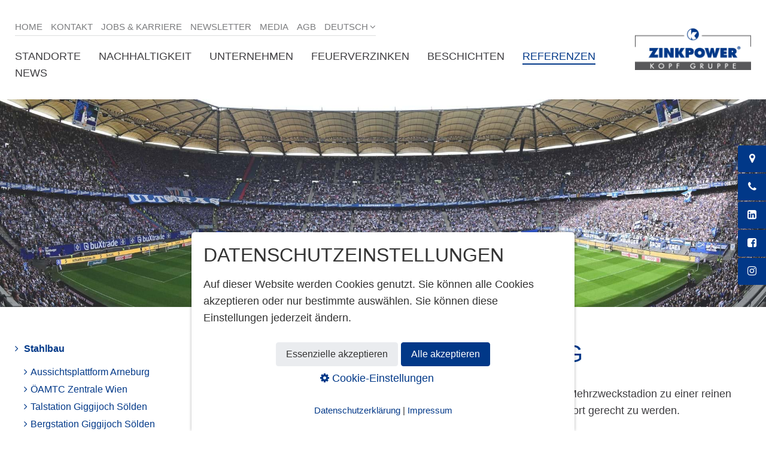

--- FILE ---
content_type: text/html
request_url: https://www.zinkpower.com/volksparkstadion-hamburger-sv.html
body_size: 11022
content:
<!DOCTYPE html> <html class="no-js responsivelayout supportsbreakout" lang="de" xml:lang="de" xmlns="http://www.w3.org/1999/xhtml"> <head> <title>ZINKPOWER | Referenzen Feuerverzinkung - Volksparkstadion Hamburger SV</title> <meta http-equiv="content-type" content="text/html; charset=utf-8"> <meta name="viewport" content="width=device-width, initial-scale=1.0"> <meta name="description" content="ZINKPOWER Neum&#252;nster hat die Unterkonstruktion des Volksparkstadions in Hamburg feuerverzinkt"> <meta name="keywords" content=""> <meta name="generator" content="Zeta Producer 15.4.1.0, ZP15E, 30.07.2020 10:32:32"> <meta name="robots" content="index, follow"> <link rel="shortcut icon" type="image/x-icon" href="assets/favicon.ico"> <link rel="apple-touch-icon-precomposed" href="assets/touch-icon.png"> <link rel="stylesheet" type="text/css" href="assets/bundle.css?v=639014082351005471"> <meta property="og:url" content="https://www.zinkpower.com/volksparkstadion-hamburger-sv.html"> <meta property="og:title" content="ZINKPOWER | Referenzen Feuerverzinkung - Volksparkstadion Hamburger SV"> <meta property="og:description" content="ZINKPOWER Neumünster hat die Unterkonstruktion des Volksparkstadions in Hamburg feuerverzinkt"> <meta property="og:type" content="article"> <meta property="og:image" content="https://www.zinkpower.com/media/images/h-hsv-arena-large.jpg"> <meta property="og:image:type" content="image/jpeg"> <meta property="og:image:width" content="1920"> <meta property="og:image:height" content="520"> <meta property="og:site_name" content="ZINKPOWER Gruppe"> <meta property="og:locale" content="de_DE"> <meta property="twitter:url" content="https://www.zinkpower.com/volksparkstadion-hamburger-sv.html"> <meta property="twitter:title" content="ZINKPOWER | Referenzen Feuerverzinkung - Volksparkstadion Hamburger SV"> <meta property="twitter:description" content="ZINKPOWER Neumünster hat die Unterkonstruktion des Volksparkstadions in Hamburg feuerverzinkt"> <meta property="twitter:image" content="https://www.zinkpower.com/media/images/h-hsv-arena-large.jpg"> <meta property="twitter:card" content="summary_large_image"> <style>.zpSidebarIcons38153{right:-100px;top:50%;transform:translateY(-50%)}#zpSidebarIcons38153.zpSidebarIcons38153 a{right:0;flex-direction:row;border-radius:3px 0 0 3px!important;height:45px;margin-bottom:2px!important;color:#FFF!important;background-color:#013888!important;border-width:1px!important;border-color:#013888!important;box-shadow:0 0 3px rgba(0,0,0,0.1)!important}@media(hover:hover){#zpSidebarIcons38153.zpSidebarIcons38153 a:hover{right:100px}}#zpSidebarIcons38153.zpSidebarIcons38153 a:hover{color:#FFF!important;background-color:#194B93!important;border-color:#194B93!important;box-shadow:0 0 3px rgba(0,0,0,0.2)!important}.zpSidebarIcons38153 a span.zpSidebarIcon{width:45px;font-size:1em}.zpSidebarIcons38153 a span.zpSidebarText{justify-content:flex-start;font-size:.9em;width:100px}@media(max-width:479px){.zpSidebarIcons38153 a span.zpSidebarIcon{width:23px;font-size:.8em}.zpSidebarIcons38153 a span.zpSidebarText{font-size:.8em}}</style> <style>#cboxClose{display:block!important}@media only screen and (min-width:1024px){#navigation ul ul,#navigation>ul>li.haschilds>a:after{display:none}#navigation>ul>li.haschilds>a{padding-right:15px}}.flexslider{width:calc(100vw);margin-left:calc(-50vw + 50%)}.flexslider .slides li:nth-child(1) .flex-caption{align-items:flex-start}.flexslider .slides li:nth-child(2) .flex-caption{align-items:flex-end}.flexslider .slides li:nth-child(3) .flex-caption{align-items:center}.flexslider .slides li:nth-child(4) .flex-caption{align-items:flex-start}.flexslider .slides li:nth-child(5) .flex-caption{align-items:flex-end}.flexslider .slides li:nth-child(6) .flex-caption{align-items:center}</style> <script type="text/javascript" src="assets/bundle.js?v=639014082351005471"></script> <script>$z(window).on("load",function(){$z(window).on("scroll",function(){var scroll=$z(window).scrollTop();var gotoTop=$z("#gotoTop");if(scroll>=300){gotoTop.addClass("show")}else{gotoTop.removeClass("show")}})});</script> <script>(function(w,d,s,l,i){w[l]=w[l]||[];w[l].push({"gtm.start":new Date().getTime(),event:"gtm.js"});var f=d.getElementsByTagName(s)[0],j=d.createElement(s),dl=l!="dataLayer"?"&l="+l:"";j.async=true;j.src="https://www.googletagmanager.com/gtm.js?id="+i+dl;f.parentNode.insertBefore(j,f)})(window,document,"script","dataLayer","GTM-WZCMDQT");</script> <script>!function(f,b,e,v,n,t,s){if(f.fbq){return}n=f.fbq=function(){n.callMethod?n.callMethod.apply(n,arguments):n.queue.push(arguments)};if(!f._fbq){f._fbq=n}n.push=n;n.loaded=!0;n.version="2.0";n.queue=[];t=b.createElement(e);t.async=!0;t.src=v;s=b.getElementsByTagName(e)[0];s.parentNode.insertBefore(t,s)}(window,document,"script","https://connect.facebook.net/en_US/fbevents.js");fbq("init","1119000732549991");fbq("track","PageView");</script> <noscript><img height="1" width="1" style="display:none" src="https://www.facebook.com/tr?id=1119000732549991&ev=PageView&noscript=1"></noscript> </head> <body> <noscript><iframe src="https://www.googletagmanager.com/ns.html?id=GTM-WZCMDQT" height="0" width="0" style="display:none;visibility:hidden"></iframe></noscript> <a id="top"></a> <div id="webbox"> <div id="topbox"> <div class="logo"> <a href="home.aspx"> <img src="assets/zinkpower-de.png" width="200" height="72" alt=""> </a> </div> <div class="navbox"> <div class="addmenu"> <div class="xmenu"> <ul> <li><a href="home.aspx">Home</a> </li> <li><a href="kontakt.html">Kontakt</a> </li> <li><a href="jobs.html">Jobs&nbsp;&amp; Karriere</a></li> <li><a href="newsletter.html">Newsletter</a> </li> <li><a href="download.html">Media</a> </li> <li><a href="download.html#a7513">AGB</a></li> </ul> </div> <div class="language"> <ul> <li class="haschilds"> <a href="#">Deutsch</a> <ul> <li><a hreflang="de" href="https://www.zinkpower.com/home.aspx">Deutsch</a></li> <li><a hreflang="us" href="https://www.zinkpower.com/en-us/index.html">USA</a></li> <li><a hreflang="en" href="https://www.zinkpower.com/en/index.html">English</a></li> <li><a hreflang="cs" href="https://www.zinkpower.com/cs/index.html">Cesky</a></li> <li><a hreflang="sk" href="https://www.zinkpower.com/sk/index.html">Slovensky</a></li> <li><a hreflang="es" href="https://www.zinkpower.com/es/index.html">Espanol</a></li> <li><a hreflang="hu" href="https://www.zinkpower.com/hu/index.html">Magyar</a></li> <li><a hreflang="pl" href="https://www.zinkpower.com/pl/index.html">Polska</a></li> <li><a hreflang="sl" href="https://www.zinkpower.com/sl/index.html">Slovenščina</a></li> <li><a hreflang="ar" href="https://www.zinkpower.com/ar/index.html">العربية</a></li> <li><a hreflang="da" href="https://www.zinkpower.com/da/index.html">Dansk</a></li> <li><a hreflang="pt-BR" href="https://www.zinkpower.com/br/index.html">Português</a></li> <li><a hreflang="tr" href="https://www.zinkpower.com/tr/index.html">Türkiye</a></li> </ul> </li> </ul> </div> </div> <a href="#" id="menubutton">Menü</a> <div id="navigation" class="clearfix"> <ul> <li class="zpnodefaults"> <a href="locations.aspx">Standorte</a> </li> <li class="zpnodefaults haschilds"> <a href="nachhaltigkeit.html">Nachhaltigkeit</a> <ul> <li class="zpnodefaults"> <a href="green-zinc.html">Green-Zinc</a> </li> </ul> </li> <li class="zpnodefaults haschilds"> <a href="unternehmen.html">Unternehmen</a> <ul> <li class="zpnodefaults"> <a href="philosophie.html">Philosophie</a> </li> <li class="zpnodefaults"> <a href="werte.html">Werte</a> </li> <li class="zpnodefaults"> <a href="https://www.zinkpower-sustainability.com/governance.html" target="_blank" rel="noopener">Compliance</a> </li> <li class="zpnodefaults"> <a href="geschichte.html">Geschichte</a> </li> <li class="zpnodefaults"> <a href="https://www.zinkpower-sustainability.com/zertifizierungen.html" target="_blank" rel="noopener">Qualität und EN 1090</a> </li> <li class="zpnodefaults"> <a href="service.html">Service</a> </li> <li class="zpnodefaults"> <a href="logistik-nav.html">Logistik</a> </li> <li class="zpnodefaults"> <a href="green-dip-galvanizing.html">Green Dip Galvanizing</a> </li> </ul> </li> <li class="zpnodefaults haschilds"> <a href="feuerverzinkung.html">Feuerverzinken</a> <ul> <li class="zpnodefaults"> <a href="feuerverzinkung.html">Feuerverzinkung</a> </li> <li class="zpnodefaults"> <a href="green-zinc.html">Green-Zinc unser Low Carbon Zink</a> </li> <li class="zpnodefaults"> <a href="feuerverzinkte-fassaden.html">Feuerverzinkte Fassaden</a> </li> <li class="zpnodefaults"> <a href="verzinken-bruecken.html">Verzinkung im Brückenbau</a> </li> <li class="zpnodefaults"> <a href="betonstahl-verzinken.html">Betonstahl verzinken</a> </li> <li class="zpnodefaults"> <a href="galvanik.html">Galvanik</a> </li> <li class="zpnodefaults"> <a href="brandschutz.html">Brandschutz</a> </li> <li class="zpnodefaults"> <a href="technik.html">Arbeitsblätter Feuerverzinken</a> </li> </ul> </li> <li class="zpnodefaults haschilds"> <a href="zinkpower-coating.html">Beschichten</a> <ul> <li class="zpnodefaults"> <a href="zinkpower-coating.html">ZP Coating Systeme</a> </li> <li class="zpnodefaults"> <a href="duplexbeschichtung.html">Duplexbeschichtung</a> </li> <li class="zpnodefaults"> <a href="pulverbeschichtung.html">Pulverbeschichtung</a> </li> <li class="zpnodefaults"> <a href="aluminium-pulverbeschichtung.html">Aluminium Pulverbeschichtung</a> </li> <li class="zpnodefaults"> <a href="nasslackbeschichtung.html">Nasslackbeschichtung</a> </li> </ul> </li> <li class="zpnodefaults haschilds active"> <a href="referenzen.html">Referenzen</a> <ul> <li class="zpnodefaults haschilds active"> <a href="stahlbau.html">Stahlbau</a> <ul> <li class="zpnodefaults"> <a href="aussichtsplattform-arneburg.html">Aussichtsplattform Arneburg</a> </li> <li class="zpnodefaults"> <a href="oeamtc-zentrale-wien.html">ÖAMTC Zentrale Wien</a> </li> <li class="zpnodefaults"> <a href="talstation-giggijoch-soelden.html">Talstation Giggijoch Sölden</a> </li> <li class="zpnodefaults"> <a href="bergstation-giggijoch-soelden.html">Bergstation Giggijoch Sölden</a> </li> <li class="zpnodefaults"> <a href="sony-center-berlin.html">Sony Center Berlin</a> </li> <li class="zpnodefaults"> <a href="wiener-hauptbahnhof.html">Wiener Hauptbahnhof</a> </li> <li class="zpnodefaults"> <a href="red-bull-hangar.html">Red Bull Hangar</a> </li> <li class="zpnodefaults"> <a href="top-mountain-star.html">Top Mountain Star</a> </li> <li class="zpnodefaults active"> <a class="active" href="volksparkstadion-hamburger-sv.html">Volksparkstadion Hamburger SV</a> </li> <li class="zpnodefaults"> <a href="flughafen-linz.html">Flughafen Linz</a> </li> <li class="zpnodefaults"> <a href="skihalle-bispingen.html">Skihalle Bispingen</a> </li> <li class="zpnodefaults"> <a href="zuckerfabrik-klein-wanzleben.html">Zuckerfabrik Klein Wanzleben</a> </li> </ul> </li> <li class="zpnodefaults haschilds"> <a href="metallbau.html">Metallbau</a> <ul> <li class="zpnodefaults"> <a href="hochregallager-fuer-kaese.html">Hochregallager für Käse</a> </li> <li class="zpnodefaults"> <a href="721.html">Sky Bridge 721</a> </li> <li class="zpnodefaults"> <a href="puskasarena.html">Puskás Aréna</a> </li> <li class="zpnodefaults"> <a href="urenkopfturm.html">Urenkopfturm</a> </li> <li class="zpnodefaults"> <a href="wasserski.html">Wasserskianlage</a> </li> <li class="zpnodefaults"> <a href="schoenbuchturm.html">Schönbuchturm</a> </li> <li class="zpnodefaults"> <a href="formel-1-spielberg.html">Formel 1 Spielberg</a> </li> <li class="zpnodefaults"> <a href="skywalk-hohe-wand.html">Skywalk Hohe Wand</a> </li> <li class="zpnodefaults"> <a href="baumkronenpfad.html">Baumkronenpfad</a> </li> </ul> </li> <li class="zpnodefaults haschilds"> <a href="duplex-systeme.html">Duplex-Systeme</a> <ul> <li class="zpnodefaults"> <a href="herbstliche-farben.html">Herbstliche Farben</a> </li> <li class="zpnodefaults"> <a href="landungsbruecken.html">Landungsbrücken</a> </li> <li class="zpnodefaults"> <a href="seebruecke-timmendorf.html">Seebrücke Timmendorf</a> </li> <li class="zpnodefaults"> <a href="gartenmoebel.html">Gartenmöbel</a> </li> <li class="zpnodefaults"> <a href="wohngebaeude-golden-skin.html">Wohngebäude Golden Skin</a> </li> <li class="zpnodefaults"> <a href="wohnanlage-sakura.html">Wohnanlage Sakura</a> </li> <li class="zpnodefaults"> <a href="fischrestaurant-gosch.html">Fischrestaurant Gosch</a> </li> </ul> </li> <li class="zpnodefaults haschilds"> <a href="referenzen-feuerverzinkte-fassaden.html">Feuerverzinkte Fassaden</a> <ul> <li class="zpnodefaults"> <a href="zf-campus-friedrichshafen.html">ZF Campus Friedrichshafen</a> </li> <li class="zpnodefaults"> <a href="fassade-buerogebaeude_calbe.html">Fassade Bürogebäude</a> </li> <li class="zpnodefaults"> <a href="fassade-parkhaus-schladming-01.html">Fassade Parkhaus Schladming</a> </li> <li class="zpnodefaults"> <a href="lochblechfassade.html">Lochblechfassade Wien</a> </li> </ul> </li> <li class="zpnodefaults haschilds"> <a href="stahl-und-verbundbruecken.html">Stahl- und Verbundbrücken</a> <ul> <li class="zpnodefaults"> <a href="rumpiang-bruecke-02.html">Rumpiang Brücke</a> </li> <li class="zpnodefaults"> <a href="hiroshima-steg.html">Hiroshima-Steg</a> </li> <li class="zpnodefaults"> <a href="paneel-bruecke-algerien.html">Paneel-Brücke Algerien</a> </li> </ul> </li> <li class="zpnodefaults haschilds"> <a href="metallgestaltung.html">Metallgestaltung</a> <ul> <li class="zpnodefaults"> <a href="milchkannen.html">Milchkannen</a> </li> <li class="zpnodefaults"> <a href="elefant.html">Elefant</a> </li> <li class="zpnodefaults"> <a href="schluesselkreuz-verzinkerpreis-2015-01.html">Schlüsselkreuz - Verzinkerpreis 2015</a> </li> <li class="zpnodefaults"> <a href="meereswesen.html">Meereswesen</a> </li> <li class="zpnodefaults"> <a href="willi-brandt-bueste.html">Willy-Brandt-Büste</a> </li> </ul> </li> <li class="zpnodefaults haschilds"> <a href="parkhaeuser.html">Parkhäuser</a> <ul> <li class="zpnodefaults"> <a href="reuse-im-parkhausbau.html">Reuse im Parkhausbau</a> </li> <li class="zpnodefaults"> <a href="verzinken-parkhaus-magdeburg.html">Parkhaus in Magdeburg</a> </li> <li class="zpnodefaults"> <a href="autostadt-vw-wolfsburg.html">Autostadt VW Wolfsburg</a> </li> <li class="zpnodefaults"> <a href="ikea-hamburg.html">Ikea Hamburg</a> </li> </ul> </li> <li class="zpnodefaults haschilds"> <a href="verkehrstechnik.html">Verkehrstechnik</a> <ul> <li class="zpnodefaults"> <a href="trailers-usa.html">Trailers USA</a> </li> <li class="zpnodefaults"> <a href="flughafen-hamburg.html">Flughafen Hamburg</a> </li> <li class="zpnodefaults"> <a href="hollaendische-bahn.html">Holländische Bahn</a> </li> <li class="zpnodefaults"> <a href="schiffstransporter.html">Schiffstransporter</a> </li> </ul> </li> <li class="zpnodefaults haschilds"> <a href="pulverbeschichtung-aluminium.html">Pulverbeschichtung Aluminium</a> <ul> <li class="zpnodefaults"> <a href="sakura-bad-buchholz.html">Sakura-Bad Buchholz</a> </li> <li class="zpnodefaults"> <a href="elbphilharmonie.html">Elbphilharmonie</a> </li> <li class="zpnodefaults"> <a href="planet-planai.html">Planet Planai</a> </li> </ul> </li> <li class="zpnodefaults haschilds"> <a href="energietechnik.html">Energietechnik</a> <ul> <li class="zpnodefaults"> <a href="zauberlehrling.html">Zauberlehrling</a> </li> <li class="zpnodefaults"> <a href="borwin-beta.html">Borwin Beta</a> </li> <li class="zpnodefaults"> <a href="offshore-windpark-alpha-ventus.html">Offshore-Windpark Alpha-Ventus</a> </li> </ul> </li> </ul> </li> <li class="zpnodefaults haschilds"> <a href="coatinc-wuerzburg-wird-zinkpower-wuerzburg.html">News</a> <ul> <li class="zpnodefaults"> <a href="coatinc-wuerzburg-wird-zinkpower-wuerzburg.html">Coatinc Würzburg wird ZINKPOWER Würzburg</a> </li> <li class="zpnodefaults"> <a href="energy-globe-styria-award.html">Energy Globe STYRIA AWARD</a> </li> <li class="zpnodefaults"> <a href="nachhaltigkeitsbericht-2023-2024.html">Nachhaltigkeitsbericht 2023-2024</a> </li> <li class="zpnodefaults"> <a href="zukunftstag-mittelstand-2025.html">Zukunftstag Mittelstand 2025</a> </li> <li class="zpnodefaults"> <a href="martin-kopf-im-handelsblatt.html">Martin Kopf im Handelsblatt</a> </li> <li class="zpnodefaults"> <a href="seminare.html">Seminare</a> </li> <li class="zpnodefaults"> <a href="qualifikation-fachkraft-2025.html">Qualifikation Fachkraft 2025</a> </li> <li class="zpnodefaults"> <a href="transformation-auf-strom.html">Transformation auf Strom</a> </li> <li class="zpnodefaults"> <a href="futuristische-treppe.html">Futuristische Treppe</a> </li> <li class="zpnodefaults"> <a href="exkursion-feuerverzinken.html">Exkursion Feuerverzinken</a> </li> <li class="zpnodefaults"> <a href="zukunftstag-mittelstand-2024.html">Zukunftstag Mittelstand 2024</a> </li> <li class="zpnodefaults"> <a href="mdep-zu-gast.html">MdEP zu Gast</a> </li> <li class="zpnodefaults"> <a href="fleissige-bienen-in-schlierbach.html">Honig made in Schlierbach</a> </li> <li class="zpnodefaults"> <a href="qualifizierung.html">Qualifizierung</a> </li> <li class="zpnodefaults"> <a href="neuer-Standort-Perleberg.html">ZINKPOWER Perleberg</a> </li> <li class="zpnodefaults"> <a href="innovationen-steiermark.html">Innovationen Steiermark</a> </li> <li class="zpnodefaults"> <a href="bahnstrecke-wendlingen-ulm.html">Bahnstrecke Wendlingen-Ulm</a> </li> <li class="zpnodefaults"> <a href="strom-und-energieversorgung.html">Strom- und Energieversorgung</a> </li> <li class="zpnodefaults"> <a href="pionierprojekt-calwer-passage.html">Pionierprojekt Calwer Passage</a> </li> <li class="zpnodefaults"> <a href="co2neutrale-energie.html">Fußabdrücke</a> </li> <li class="zpnodefaults"> <a href="news-green-zinc.html">Erster Verzinker nutzt Green-Zinc</a> </li> <li class="zpnodefaults"> <a href="staatssekretaer-zu-gast.html">Staatssekretär zu Gast</a> </li> <li class="zpnodefaults"> <a href="low-carbon-zinc.html">Low-Carbon Zinc</a> </li> <li class="zpnodefaults"> <a href="engagiert.html">Engagiert</a> </li> <li class="zpnodefaults"> <a href="radbox-fellbach.html">Radbox Fellbach</a> </li> <li class="zpnodefaults"> <a href="Seekopfturm-verzinkt.html">Feuerverzinkung Seekopfturm</a> </li> <li class="zpnodefaults"> <a href="stahlbau-nordfriesisch.html">Stahlbau Nordfriesisch</a> </li> <li class="zpnodefaults"> <a href="feuerverzinken-haelt.html">Feuerverzinken hält</a> </li> <li class="zpnodefaults"> <a href="zinkpower-goes-scandinavia.html">ZINKPOWER goes Scandinavia</a> </li> <li class="zpnodefaults"> <a href="schutz-fuer-global-dream.html">Schutz für Global Dream</a> </li> <li class="zpnodefaults"> <a href="korrosionsschutz-fuer-giganten.html">Korrosionsschutz für Giganten</a> </li> <li class="zpnodefaults"> <a href="partner-der-maerklin-museumswagen-2020.html">Partner der Märklin Museumswagen 2020</a> </li> <li class="zpnodefaults"> <a href="zinkpower-goes-usa.html">ZINKPOWER goes USA</a> </li> <li class="zpnodefaults"> <a href="verzinkerei-neumarkt-wird-zinkpower-neumarkt.html">ZINKPOWER Neumarkt</a> </li> <li class="zpnodefaults"> <a href="ehrenzeichen-feuerverzinken.html">Ehrenzeichen Verband Feuerverzinken</a> </li> <li class="zpnodefaults"> <a href="innovationspreis-feuerverzinken.html">Innovationspreis Feuerverzinken</a> </li> <li class="zpnodefaults"> <a href="intergalva-2018.html">Intergalva 2018</a> </li> <li class="zpnodefaults"> <a href="zinkpower-goes-bauhaus.html">ZINKPOWER goes Bauhaus</a> </li> <li class="zpnodefaults"> <a href="investition-am-standort-meckenheim.html">Investition am Standort Meckenheim</a> </li> <li class="zpnodefaults"> <a href="feuerverzinkte-paneelbruecken.html">Feuerverzinkte Paneelbrücken</a> </li> <li class="zpnodefaults"> <a href="martin-kopf-ist-egga-praesident.html">Martin Kopf ist EGGA Präsident</a> </li> <li class="zpnodefaults"> <a href="perfekte-schale.html">Perfekte Schale</a> </li> <li class="zpnodefaults"> <a href="berg-und-talstation-am-giggijoch.html">Berg- und Talstation am Giggijoch</a> </li> <li class="zpnodefaults"> <a href="news-elbphilharmonie.html">Elbphilharmonie Hamburg</a> </li> <li class="zpnodefaults"> <a href="lichtdom-koe-bruecke.html">Lichtdom Kö-Brücke</a> </li> <li class="zpnodefaults"> <a href="pionierleistung.html">100 Jahre Feuerverzinken</a> </li> <li class="zpnodefaults"> <a href="news-rheinboulevard.html">Rheinboulevard</a> </li> <li class="zpnodefaults"> <a href="news-hyper-coster.html">Hyper-Coster inside</a> </li> <li class="zpnodefaults"> <a href="news-oesterreichischer-sixpack.html">Österreichischer Sixpack</a> </li> <li class="zpnodefaults"> <a href="global-galvanizing-award-2015.html">Global Galvanizing Award 2015</a> </li> <li class="zpnodefaults"> <a href="zinkpower-sao-paulo.html">ZINKPOWER São Paulo</a> </li> <li class="zpnodefaults"> <a href="news-schmieden-fuer-die-menschenrechte.html">Schmieden für die Menschenrechte</a> </li> <li class="zpnodefaults"> <a href="news-oesterreichischer-Stahlbaupreis.html">Wiener Hauptbahnhof</a> </li> <li class="zpnodefaults"> <a href="sonne-effektiv-genutzt.html">Sonne effektiv genutzt</a> </li> <li class="zpnodefaults"> <a href="news-wo-visionen-realitaet-werden.html">Wo Visionen Realität werden</a> </li> </ul> </li> </ul> </div> </div> </div> <a id="a5059"></a> <div id="headerslider" class="flexslider"> <div class="flex-container"> <ul class="slides"> <li> <img src="media/images/h-hsv-arena-large.jpg" alt=""> </li> </ul> </div> </div> <script>$z(document).ready(function(){var useCssAnimation=true;if($z.browser.safari){useCssAnimation=false}var autoplay=false;if($z("body").hasClass("zpreducemotion")&&"fade"!=="fade"){autoplay=false}function initSlider(){$z("#headerslider .flex-container").flexslider({useCSS:useCssAnimation,touch:true,keyboard:true,itemMargin:0,animation:"fade",controlsContainer:"#headerslider.flexslider",slideshow:autoplay,slideshowSpeed:7000,directionNav:true,controlNav:false,randomize:false,pauseOnHover:true,smoothHeight:false,prevText:"zur&#252;ck",nextText:"weiter"})}if($z("#headerslider .flex-container ul.slides li img").length>0){$z("#headerslider .flex-container ul.slides li img").first().one("load",initSlider).each(function(){if(this.complete){$z(this).trigger("load")}})}else{initSlider()}$z("#headerslider .flex-container ul.slides li[data-clickurl]").css("cursor","pointer");$z("#headerslider .flex-container ul.slides li[data-clickurl]").click(function(event){var targ;if(event.target){targ=event.target}else{if(event.srcElement){targ=event.srcElement}}if(targ.nodeName=="A"){return}if($z(this).data("clicktarget")){window.open($z(this).data("clickurl"),$z(this).data("clicktarget"))}else{window.location=$z(this).data("clickurl")}event.preventDefault;return false})});</script> <div id="contentbox" class="clearfix"> <div id="sidebar"> <ul id="submenu"> <li> <a class="active" href="stahlbau.html">Stahlbau</a> <ul> <li><a href="aussichtsplattform-arneburg.html">Aussichtsplattform Arneburg</a></li> <li><a href="oeamtc-zentrale-wien.html">ÖAMTC Zentrale Wien</a></li> <li><a href="talstation-giggijoch-soelden.html">Talstation Giggijoch Sölden</a></li> <li><a href="bergstation-giggijoch-soelden.html">Bergstation Giggijoch Sölden</a></li> <li><a href="sony-center-berlin.html">Sony Center Berlin</a></li> <li><a href="wiener-hauptbahnhof.html">Wiener Hauptbahnhof</a></li> <li><a href="red-bull-hangar.html">Red Bull Hangar</a></li> <li><a href="top-mountain-star.html">Top Mountain Star</a></li> <li> <a class="active" href="volksparkstadion-hamburger-sv.html">Volksparkstadion Hamburger SV</a> </li> <li><a href="flughafen-linz.html">Flughafen Linz</a></li> <li><a href="skihalle-bispingen.html">Skihalle Bispingen</a></li> <li><a href="zuckerfabrik-klein-wanzleben.html">Zuckerfabrik Klein Wanzleben</a></li> </ul> </li> <li><a href="metallbau.html">Metallbau</a></li> <li><a href="duplex-systeme.html">Duplex-Systeme</a></li> <li><a href="referenzen-feuerverzinkte-fassaden.html">Feuerverzinkte Fassaden</a></li> <li><a href="stahl-und-verbundbruecken.html">Stahl- und Verbundbrücken</a></li> <li><a href="metallgestaltung.html">Metallgestaltung</a></li> <li><a href="parkhaeuser.html">Parkhäuser</a></li> <li><a href="verkehrstechnik.html">Verkehrstechnik</a></li> <li><a href="pulverbeschichtung-aluminium.html">Pulverbeschichtung Aluminium</a></li> <li><a href="energietechnik.html">Energietechnik</a></li> </ul> </div> <div id="content" class="sub"> <div class="zparea zpgrid" data-numcolumns="" data-areaname="Standard" data-pageid="285"> <div id="container_11556" class="zpContainer first last " data-zpeleel="container" data-zpleid="11556"> <div class="zpRow standard " data-row-id="39600"> <div class="zpColumn odd zpColumnWidth1 c12 first last" style=" " data-column-id="42766"> <div class="zpColumnItem"> <div id="a105" data-article-id="105" data-zpleid="105" class="articlearea zpwText_mit_Bild"> <h1 data-zpfieldname="headline">Volksparkstadion Hamburg</h1> <p>Das Stadion des Hamburger SV wurde zwischen 1998 und 2000 von einem Mehrzweckstadion zu einer reinen Fußballarena umgebaut, um den internationalen Anforderungen im Fußballsport gerecht zu werden.&nbsp;</p><p>Dazu war es unter anderem erforderlich, das Spielfeld um 90 Grad in Nord-Süd-Richtung zu drehen. Sämtliche an das Spielfeld angrenzende Gebäude und Tribünen mussten abgerissen und an anderer Stelle neu aufgebaut werden.</p><p>Aufgrund der Tatsache, dass der Umbau während der laufenden Bundesliga-Saison stattfand, mussten für jedes Heimspiel des Hamburger Sportvereins wenigstens 31.000 Zuschauerplätze zur Verfügung stehen. Butzkies, als ausführendes Stahlbauunternehmen, meisterte diese Herausforderung souverän.</p><p>Die Konstruktion der neuen Tribünen ist in feuerverzinktem Stahlbau ausgeführt und mit Stufenelementen aus Beton bedeckt. Die tragende Konstruktion aus 6.500 Tonnen Stahl wurde von ZINKPOWER Neumünster feuerverzinkt.</p><p>&nbsp;</p> <ul> <li><a href="http://www.zinkpower.com/details.aspx?lid=25" rel="">zum Standort</a> </li></ul> </div> </div> </div> </div> <div class="zpRow standard " data-row-id="59"> <div class="zpColumn odd zpColumnWidth3 c4 first" style=" " data-column-id="59"> <div class="zpColumnItem"> <div id="a44740" data-article-id="44740" data-zpleid="44740" class="articlearea zpwBild popupimage"> <div id="igal44740" class="zpImageGallery" data-kind="singleimage" data-titleshow="1" data-htmltitle="&lt;p&gt;Trib&#252;nenkonstruktion aus feuerverzinktem Stahl&lt;/p&gt;" data-width="auto" data-height="auto" data-bordercolor="default" data-borderwidth="0" data-margin="0" data-titleposition="outside" data-transition="elastic" data-slideshow="0"> <a class="fancybox preloadimg zpnolayoutlinkstyles" href="media/images/stahlbau-kl-large.jpg" title="Trib&#252;nenkonstruktion aus feuerverzinktem Stahl" aria-label="Bild in Lightbox öffnen (open image in lightbox)"> <noscript class="lazy"><img class="singleImage" src="media/images/stahlbau-kl.jpg" width="449" height="294" alt=""></noscript> </a> <span class="imagedescription" style="display:block; clear:both; padding-top:5px;">Tribünenkonstruktion aus feuerverzinktem Stahl<br></span> </div> </div> </div> </div> <div class="zpColumn even zpColumnWidth3 c4" style=" " data-column-id="42767"> <div class="zpColumnItem"> <div id="a44741" data-article-id="44741" data-zpleid="44741" class="articlearea zpwBild popupimage"> <div id="igal44741" class="zpImageGallery" data-kind="singleimage" data-titleshow="1" data-htmltitle="&lt;p&gt;Wellenbrecher im Stehblock vermeiden Druck aus den oberen R&#228;ngen nach unten&lt;/p&gt;" data-width="auto" data-height="auto" data-bordercolor="default" data-borderwidth="0" data-margin="0" data-titleposition="outside" data-transition="elastic" data-slideshow="0"> <a class="fancybox preloadimg zpnolayoutlinkstyles" href="media/images/hsvstehblock-imago-oliver-ruhnke-25308483h-large.jpg" title="Wellenbrecher im Stehblock vermeiden Druck aus den oberen R&#228;ngen nach unten" aria-label="Bild in Lightbox öffnen (open image in lightbox)"> <noscript class="lazy"><img class="singleImage" src="media/images/hsvstehblock-imago-oliver-ruhnke-25308483h.jpg" width="449" height="299" alt=""></noscript> </a> <span class="imagedescription" style="display:block; clear:both; padding-top:5px;">Wellenbrecher im Stehblock vermeiden Druck aus den oberen Rängen nach unten<br></span> </div> </div> </div> </div> <div class="zpColumn odd zpColumnWidth3 c4 last" style=" " data-column-id="42768"> <div class="zpColumnItem"> <div id="a44742" data-article-id="44742" data-zpleid="44742" class="articlearea zpwBild popupimage"> <div id="igal44742" class="zpImageGallery" data-kind="singleimage" data-titleshow="1" data-htmltitle="&lt;p&gt;Gel&#228;nder und Handl&#228;ufe aus feuerverzinktem Stahl sind widerstandsf&#228;hig gegen mechanische Belastung.&lt;/p&gt;" data-width="auto" data-height="auto" data-bordercolor="default" data-borderwidth="0" data-margin="0" data-titleposition="outside" data-transition="elastic" data-slideshow="0"> <a class="fancybox preloadimg zpnolayoutlinkstyles" href="media/images/hsvinnen-imago-waldmueller-5793007h-large.jpg" title="Gel&#228;nder und Handl&#228;ufe aus feuerverzinktem Stahl sind widerstandsf&#228;hig gegen mechanische Belastung." aria-label="Bild in Lightbox öffnen (open image in lightbox)"> <noscript class="lazy"><img class="singleImage" src="media/images/hsvinnen-imago-waldmueller-5793007h.jpg" width="449" height="299" alt=""></noscript> </a> <span class="imagedescription" style="display:block; clear:both; padding-top:5px;">Geländer und Handläufe aus feuerverzinktem Stahl sind widerstandsfähig gegen mechanische Belastung.<br></span> </div> </div> </div> </div> </div> <div class="zpRow standard " data-row-id="39601"> <div class="zpColumn odd zpColumnWidth1 c12 first last" style=" " data-column-id="42769"> <div class="zpColumnItem"> <div id="a44743" data-article-id="44743" data-zpleid="44743" class="articlearea zpwText"> <p><span style="font-size: 9px;">Copyright: Butzkies, Witters, IMAGO&nbsp;Oliver Ruhnke &amp;&nbsp;Waldmüller</span></p><p><br></p> </div> </div> </div> </div> </div> </div> </div> <div id="gotoTop"> <a href="#top"> <i class="fa fa-chevron-up" aria-hidden="true"></i> </a> </div> </div> </div> <div id="footer"> <div class="inner"> <div class="zparea zpgrid" data-numcolumns="" data-areaname="Footer" data-pageid="285"> <div id="container_29075" class="zpContainer first last " data-zpeleel="container" data-zpleid="29075"> <div class="zpRow standard " data-row-id="29416"> <div class="zpColumn odd zpColumnWidth1 c12 first last" style=" " data-column-id="31231"> <div class="zpColumnItem"> <div id="a32466" data-article-id="32466" data-zpleid="32466" class="articlearea zpwText"> <p><a href="locations.aspx">Standorte</a><br><a href="feuerverzinkung.html">Feuerverzinken</a><br><a href="zinkpower-coating.html">Pulverbeschichtung</a><br><a href="referenzen.html">Referenzen</a></p><p><a href="sitemap.html">Sitemap</a><br><a href="kontakt.html">Kontakt</a><br><a href="impressum.html">Impressum</a><br><a href="datenschutzerklaerung.html">Datenschutzerklärung</a></p><p><a href="download.html#a7513" target="">Allgemeine Geschäftsbedingungen </a><br><a href="mailto:info@zinkpower.com">info@zinkpower.com</a> </p><p>&nbsp;</p><p><a href="http://www.feuerverzinken.com/home/" target="_blank"><img title="" class="singleImage fr-draggable" alt="" src="media/images/mitglied_quer_weiss-03.png"></a>&nbsp; </p><p><img title="" class="singleImage fr-draggable" alt="" src="media/images/mitglied-im-vft-kl-03.jpg"></p> </div> </div> </div> </div> <div class="zpRow standard " data-row-id="33070"> <div class="zpColumn odd zpColumnWidth1 c4 first last" style=" " data-column-id="35140"> <div class="zpColumnItem"> <div id="a36356" data-article-id="36356" data-zpleid="36356" class="articlearea zpwText"> <p> <a href="https://de.linkedin.com/company/zinkpower-gruppe" rel="noopener noreferrer" target="_blank"><span style="font-size: 48px;"><i class="fa fa-linkedin-square fr-deletable"></i></span></a>&nbsp; <a href="https://www.instagram.com/zinkpower.group/" rel="noopener noreferrer" target="_blank"><span style="font-size: 48px;"><i class="fa fa-instagram fr-deletable"></i></span></a>&nbsp; <a href="https://www.facebook.com/Zinkpower-Gruppe-110384981096208" rel="noopener noreferrer" target="_blank"><span style="font-size: 48px;"><i class="fa fa-facebook-square fr-deletable"></i></span></a>&nbsp; </p> </div> </div> </div> </div> <div class="zpRow standard " data-row-id="39353"> <div class="zpColumn odd zpColumnWidth1 c12 first last" style=" " data-column-id="42501"> <div class="zpColumnItem"> <div id="a47104" data-article-id="47104" data-zpleid="47104" class="articlearea zpwText"> <p><span style="font-size: 9px;">Aus Gründen der besseren Lesbarkeit wird vereinzelt auf die gleichzeitige Verwendung der Sprachformen männlich, weiblich und divers (m/w/d) verzichtet.&nbsp;</span><br></p> </div> </div> <div class="zpColumnItem"> <div id="a44482" data-article-id="44482" data-zpleid="44482" class="articlearea zpwText"> <p style="text-align: left;"><span style="font-size: 11px;">Übersetzungen mit freundlicher Unterstützung </span><span style="font-size: 11px;"></span><span style="font-size: 11px;">durch:</span><a href="https://www.proverb.de/" rel="noopener noreferrer" target="_blank"><span style="font-size: 11px;"> www.proverb.de</span></a><br></p> </div> </div> </div> </div> <div class="zpRow standard " data-row-id="29417"> <div class="zpColumn odd zpColumnWidth1 c12 first last" style=" " data-column-id="31232"> <div class="zpColumnItem"> <div id="a32467" data-article-id="32467" data-zpleid="32467" class="articlearea zpwOpenGraph"> <script>$z(document).ready(function(){$z(".zpwOpenGraph").closest(".zpRow").addClass("ogClosestRow")});</script> </div> </div> </div> </div> <div class="zpRow standard " data-row-id="34727"> <div class="zpColumn odd zpColumnWidth1 c12 first last" style=" " data-column-id="36897"> <div class="zpColumnItem"> <div id="a38153" data-article-id="38153" data-zpleid="38153" class="articlearea zpwSidebar-Icons"> </div> </div> <div id="zpSidebarIcons38153" class="zpSidebarIcons zpSidebarIcons38153"> <a class="zpnolayoutlinkstyles" href="locations.aspx" title="Standorte"> <span class="zpSidebarIcon"><i class="fa fa-map-marker" aria-hidden="true"></i></span> <span class="zpSidebarText">Standorte</span> </a> <a class="zpnolayoutlinkstyles" href="kontakt.html#a37772" title="Kontakt"> <span class="zpSidebarIcon"><i class="fa fa-phone" aria-hidden="true"></i></span> <span class="zpSidebarText">Kontakt</span> </a> <a class="zpnolayoutlinkstyles" href="https://de.linkedin.com/company/zinkpower-gruppe" target="_blank" rel="noopener" title="Follow us"> <span class="zpSidebarIcon"><i class="fa fa-linkedin-square" aria-hidden="true"></i></span> <span class="zpSidebarText">Follow us</span> </a> <a class="zpnolayoutlinkstyles" href="https://www.facebook.com/ZinkpowerGruppe/" target="_blank" rel="noopener" title="Follow us"> <span class="zpSidebarIcon"><i class="fa fa-facebook-square" aria-hidden="true"></i></span> <span class="zpSidebarText">Follow us</span> </a> <a class="zpnolayoutlinkstyles" href="https://www.instagram.com/zinkpower.group/" target="_blank" rel="noopener" title="Follow us"> <span class="zpSidebarIcon"><i class="fa fa-instagram" aria-hidden="true"></i></span> <span class="zpSidebarText">Follow us</span> </a> </div> <script>$z(document).ready(function(){var zpSidebarIcons=document.getElementById("zpSidebarIcons38153");$z(zpSidebarIcons).appendTo("body")});</script> </div> </div> </div> </div> </div> </div> </body> </html>